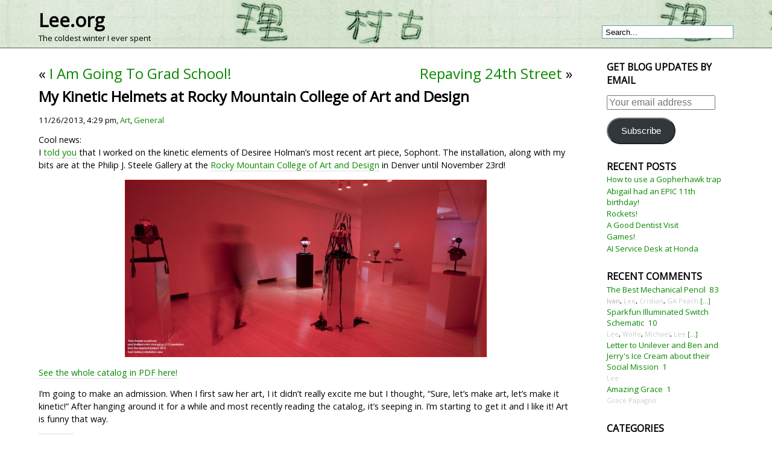

--- FILE ---
content_type: text/html; charset=UTF-8
request_url: https://www.lee.org/blog/2013/11/26/my-kinetic-helmets-at-rocky-mountain-college-of-art-and-design/
body_size: 11886
content:
<head>
<!DOCTYPE html PUBLIC "-//W3C//DTD XHTML 1.0 Transitional//EN" "http://www.w3.org/TR/xhtml1/DTD/xhtml1-transitional.dtd">
<html xmlns="https://www.w3.org/1999/xhtml" lang="en-US">

<meta http-equiv="Content-Type" content="text/html; charset=UTF-8" />

<title>Lee.org  &raquo; Blog Archive   &raquo; My Kinetic Helmets at Rocky Mountain College of Art and Design</title>

<link href='https://fonts.googleapis.com/css?family=Open+Sans|Vollkorn' rel='stylesheet' type='text/css'>
<link rel="stylesheet" href="https://www.lee.org/blog/wp-content/themes/fluid-blue.1.7.1/fluid-blue/style.css" type="text/css" media="screen" />
<link rel="stylesheet" href="https://www.lee.org/blog/wp-content/themes/fluid-blue.1.7.1/fluid-blue/print.css" type="text/css" media="print" />
<link rel="alternate" type="application/rss+xml" title="Lee.org RSS Feed" href="https://www.lee.org/blog/feed/" />
<link rel="pingback" href="https://www.lee.org/blog/xmlrpc.php" />
<meta name='robots' content='max-image-preview:large' />
<link rel='dns-prefetch' href='//secure.gravatar.com' />
<link rel='dns-prefetch' href='//stats.wp.com' />
<link rel='dns-prefetch' href='//jetpack.wordpress.com' />
<link rel='dns-prefetch' href='//s0.wp.com' />
<link rel='dns-prefetch' href='//public-api.wordpress.com' />
<link rel='dns-prefetch' href='//0.gravatar.com' />
<link rel='dns-prefetch' href='//1.gravatar.com' />
<link rel='dns-prefetch' href='//2.gravatar.com' />
<link rel='dns-prefetch' href='//widgets.wp.com' />
<link rel="alternate" type="application/rss+xml" title="Lee.org &raquo; My Kinetic Helmets at Rocky Mountain College of Art and Design Comments Feed" href="https://www.lee.org/blog/2013/11/26/my-kinetic-helmets-at-rocky-mountain-college-of-art-and-design/feed/" />
<link rel="alternate" title="oEmbed (JSON)" type="application/json+oembed" href="https://www.lee.org/blog/wp-json/oembed/1.0/embed?url=https%3A%2F%2Fwww.lee.org%2Fblog%2F2013%2F11%2F26%2Fmy-kinetic-helmets-at-rocky-mountain-college-of-art-and-design%2F" />
<link rel="alternate" title="oEmbed (XML)" type="text/xml+oembed" href="https://www.lee.org/blog/wp-json/oembed/1.0/embed?url=https%3A%2F%2Fwww.lee.org%2Fblog%2F2013%2F11%2F26%2Fmy-kinetic-helmets-at-rocky-mountain-college-of-art-and-design%2F&#038;format=xml" />
<style id='wp-img-auto-sizes-contain-inline-css' type='text/css'>
img:is([sizes=auto i],[sizes^="auto," i]){contain-intrinsic-size:3000px 1500px}
/*# sourceURL=wp-img-auto-sizes-contain-inline-css */
</style>
<link rel='stylesheet' id='jetpack_related-posts-css' href='https://www.lee.org/blog/wp-content/plugins/jetpack/modules/related-posts/related-posts.css?ver=20240116' type='text/css' media='all' />
<style id='wp-emoji-styles-inline-css' type='text/css'>

	img.wp-smiley, img.emoji {
		display: inline !important;
		border: none !important;
		box-shadow: none !important;
		height: 1em !important;
		width: 1em !important;
		margin: 0 0.07em !important;
		vertical-align: -0.1em !important;
		background: none !important;
		padding: 0 !important;
	}
/*# sourceURL=wp-emoji-styles-inline-css */
</style>
<style id='wp-block-library-inline-css' type='text/css'>
:root{--wp-block-synced-color:#7a00df;--wp-block-synced-color--rgb:122,0,223;--wp-bound-block-color:var(--wp-block-synced-color);--wp-editor-canvas-background:#ddd;--wp-admin-theme-color:#007cba;--wp-admin-theme-color--rgb:0,124,186;--wp-admin-theme-color-darker-10:#006ba1;--wp-admin-theme-color-darker-10--rgb:0,107,160.5;--wp-admin-theme-color-darker-20:#005a87;--wp-admin-theme-color-darker-20--rgb:0,90,135;--wp-admin-border-width-focus:2px}@media (min-resolution:192dpi){:root{--wp-admin-border-width-focus:1.5px}}.wp-element-button{cursor:pointer}:root .has-very-light-gray-background-color{background-color:#eee}:root .has-very-dark-gray-background-color{background-color:#313131}:root .has-very-light-gray-color{color:#eee}:root .has-very-dark-gray-color{color:#313131}:root .has-vivid-green-cyan-to-vivid-cyan-blue-gradient-background{background:linear-gradient(135deg,#00d084,#0693e3)}:root .has-purple-crush-gradient-background{background:linear-gradient(135deg,#34e2e4,#4721fb 50%,#ab1dfe)}:root .has-hazy-dawn-gradient-background{background:linear-gradient(135deg,#faaca8,#dad0ec)}:root .has-subdued-olive-gradient-background{background:linear-gradient(135deg,#fafae1,#67a671)}:root .has-atomic-cream-gradient-background{background:linear-gradient(135deg,#fdd79a,#004a59)}:root .has-nightshade-gradient-background{background:linear-gradient(135deg,#330968,#31cdcf)}:root .has-midnight-gradient-background{background:linear-gradient(135deg,#020381,#2874fc)}:root{--wp--preset--font-size--normal:16px;--wp--preset--font-size--huge:42px}.has-regular-font-size{font-size:1em}.has-larger-font-size{font-size:2.625em}.has-normal-font-size{font-size:var(--wp--preset--font-size--normal)}.has-huge-font-size{font-size:var(--wp--preset--font-size--huge)}.has-text-align-center{text-align:center}.has-text-align-left{text-align:left}.has-text-align-right{text-align:right}.has-fit-text{white-space:nowrap!important}#end-resizable-editor-section{display:none}.aligncenter{clear:both}.items-justified-left{justify-content:flex-start}.items-justified-center{justify-content:center}.items-justified-right{justify-content:flex-end}.items-justified-space-between{justify-content:space-between}.screen-reader-text{border:0;clip-path:inset(50%);height:1px;margin:-1px;overflow:hidden;padding:0;position:absolute;width:1px;word-wrap:normal!important}.screen-reader-text:focus{background-color:#ddd;clip-path:none;color:#444;display:block;font-size:1em;height:auto;left:5px;line-height:normal;padding:15px 23px 14px;text-decoration:none;top:5px;width:auto;z-index:100000}html :where(.has-border-color){border-style:solid}html :where([style*=border-top-color]){border-top-style:solid}html :where([style*=border-right-color]){border-right-style:solid}html :where([style*=border-bottom-color]){border-bottom-style:solid}html :where([style*=border-left-color]){border-left-style:solid}html :where([style*=border-width]){border-style:solid}html :where([style*=border-top-width]){border-top-style:solid}html :where([style*=border-right-width]){border-right-style:solid}html :where([style*=border-bottom-width]){border-bottom-style:solid}html :where([style*=border-left-width]){border-left-style:solid}html :where(img[class*=wp-image-]){height:auto;max-width:100%}:where(figure){margin:0 0 1em}html :where(.is-position-sticky){--wp-admin--admin-bar--position-offset:var(--wp-admin--admin-bar--height,0px)}@media screen and (max-width:600px){html :where(.is-position-sticky){--wp-admin--admin-bar--position-offset:0px}}

/*# sourceURL=wp-block-library-inline-css */
</style><style id='global-styles-inline-css' type='text/css'>
:root{--wp--preset--aspect-ratio--square: 1;--wp--preset--aspect-ratio--4-3: 4/3;--wp--preset--aspect-ratio--3-4: 3/4;--wp--preset--aspect-ratio--3-2: 3/2;--wp--preset--aspect-ratio--2-3: 2/3;--wp--preset--aspect-ratio--16-9: 16/9;--wp--preset--aspect-ratio--9-16: 9/16;--wp--preset--color--black: #000000;--wp--preset--color--cyan-bluish-gray: #abb8c3;--wp--preset--color--white: #ffffff;--wp--preset--color--pale-pink: #f78da7;--wp--preset--color--vivid-red: #cf2e2e;--wp--preset--color--luminous-vivid-orange: #ff6900;--wp--preset--color--luminous-vivid-amber: #fcb900;--wp--preset--color--light-green-cyan: #7bdcb5;--wp--preset--color--vivid-green-cyan: #00d084;--wp--preset--color--pale-cyan-blue: #8ed1fc;--wp--preset--color--vivid-cyan-blue: #0693e3;--wp--preset--color--vivid-purple: #9b51e0;--wp--preset--gradient--vivid-cyan-blue-to-vivid-purple: linear-gradient(135deg,rgb(6,147,227) 0%,rgb(155,81,224) 100%);--wp--preset--gradient--light-green-cyan-to-vivid-green-cyan: linear-gradient(135deg,rgb(122,220,180) 0%,rgb(0,208,130) 100%);--wp--preset--gradient--luminous-vivid-amber-to-luminous-vivid-orange: linear-gradient(135deg,rgb(252,185,0) 0%,rgb(255,105,0) 100%);--wp--preset--gradient--luminous-vivid-orange-to-vivid-red: linear-gradient(135deg,rgb(255,105,0) 0%,rgb(207,46,46) 100%);--wp--preset--gradient--very-light-gray-to-cyan-bluish-gray: linear-gradient(135deg,rgb(238,238,238) 0%,rgb(169,184,195) 100%);--wp--preset--gradient--cool-to-warm-spectrum: linear-gradient(135deg,rgb(74,234,220) 0%,rgb(151,120,209) 20%,rgb(207,42,186) 40%,rgb(238,44,130) 60%,rgb(251,105,98) 80%,rgb(254,248,76) 100%);--wp--preset--gradient--blush-light-purple: linear-gradient(135deg,rgb(255,206,236) 0%,rgb(152,150,240) 100%);--wp--preset--gradient--blush-bordeaux: linear-gradient(135deg,rgb(254,205,165) 0%,rgb(254,45,45) 50%,rgb(107,0,62) 100%);--wp--preset--gradient--luminous-dusk: linear-gradient(135deg,rgb(255,203,112) 0%,rgb(199,81,192) 50%,rgb(65,88,208) 100%);--wp--preset--gradient--pale-ocean: linear-gradient(135deg,rgb(255,245,203) 0%,rgb(182,227,212) 50%,rgb(51,167,181) 100%);--wp--preset--gradient--electric-grass: linear-gradient(135deg,rgb(202,248,128) 0%,rgb(113,206,126) 100%);--wp--preset--gradient--midnight: linear-gradient(135deg,rgb(2,3,129) 0%,rgb(40,116,252) 100%);--wp--preset--font-size--small: 13px;--wp--preset--font-size--medium: 20px;--wp--preset--font-size--large: 36px;--wp--preset--font-size--x-large: 42px;--wp--preset--spacing--20: 0.44rem;--wp--preset--spacing--30: 0.67rem;--wp--preset--spacing--40: 1rem;--wp--preset--spacing--50: 1.5rem;--wp--preset--spacing--60: 2.25rem;--wp--preset--spacing--70: 3.38rem;--wp--preset--spacing--80: 5.06rem;--wp--preset--shadow--natural: 6px 6px 9px rgba(0, 0, 0, 0.2);--wp--preset--shadow--deep: 12px 12px 50px rgba(0, 0, 0, 0.4);--wp--preset--shadow--sharp: 6px 6px 0px rgba(0, 0, 0, 0.2);--wp--preset--shadow--outlined: 6px 6px 0px -3px rgb(255, 255, 255), 6px 6px rgb(0, 0, 0);--wp--preset--shadow--crisp: 6px 6px 0px rgb(0, 0, 0);}:where(.is-layout-flex){gap: 0.5em;}:where(.is-layout-grid){gap: 0.5em;}body .is-layout-flex{display: flex;}.is-layout-flex{flex-wrap: wrap;align-items: center;}.is-layout-flex > :is(*, div){margin: 0;}body .is-layout-grid{display: grid;}.is-layout-grid > :is(*, div){margin: 0;}:where(.wp-block-columns.is-layout-flex){gap: 2em;}:where(.wp-block-columns.is-layout-grid){gap: 2em;}:where(.wp-block-post-template.is-layout-flex){gap: 1.25em;}:where(.wp-block-post-template.is-layout-grid){gap: 1.25em;}.has-black-color{color: var(--wp--preset--color--black) !important;}.has-cyan-bluish-gray-color{color: var(--wp--preset--color--cyan-bluish-gray) !important;}.has-white-color{color: var(--wp--preset--color--white) !important;}.has-pale-pink-color{color: var(--wp--preset--color--pale-pink) !important;}.has-vivid-red-color{color: var(--wp--preset--color--vivid-red) !important;}.has-luminous-vivid-orange-color{color: var(--wp--preset--color--luminous-vivid-orange) !important;}.has-luminous-vivid-amber-color{color: var(--wp--preset--color--luminous-vivid-amber) !important;}.has-light-green-cyan-color{color: var(--wp--preset--color--light-green-cyan) !important;}.has-vivid-green-cyan-color{color: var(--wp--preset--color--vivid-green-cyan) !important;}.has-pale-cyan-blue-color{color: var(--wp--preset--color--pale-cyan-blue) !important;}.has-vivid-cyan-blue-color{color: var(--wp--preset--color--vivid-cyan-blue) !important;}.has-vivid-purple-color{color: var(--wp--preset--color--vivid-purple) !important;}.has-black-background-color{background-color: var(--wp--preset--color--black) !important;}.has-cyan-bluish-gray-background-color{background-color: var(--wp--preset--color--cyan-bluish-gray) !important;}.has-white-background-color{background-color: var(--wp--preset--color--white) !important;}.has-pale-pink-background-color{background-color: var(--wp--preset--color--pale-pink) !important;}.has-vivid-red-background-color{background-color: var(--wp--preset--color--vivid-red) !important;}.has-luminous-vivid-orange-background-color{background-color: var(--wp--preset--color--luminous-vivid-orange) !important;}.has-luminous-vivid-amber-background-color{background-color: var(--wp--preset--color--luminous-vivid-amber) !important;}.has-light-green-cyan-background-color{background-color: var(--wp--preset--color--light-green-cyan) !important;}.has-vivid-green-cyan-background-color{background-color: var(--wp--preset--color--vivid-green-cyan) !important;}.has-pale-cyan-blue-background-color{background-color: var(--wp--preset--color--pale-cyan-blue) !important;}.has-vivid-cyan-blue-background-color{background-color: var(--wp--preset--color--vivid-cyan-blue) !important;}.has-vivid-purple-background-color{background-color: var(--wp--preset--color--vivid-purple) !important;}.has-black-border-color{border-color: var(--wp--preset--color--black) !important;}.has-cyan-bluish-gray-border-color{border-color: var(--wp--preset--color--cyan-bluish-gray) !important;}.has-white-border-color{border-color: var(--wp--preset--color--white) !important;}.has-pale-pink-border-color{border-color: var(--wp--preset--color--pale-pink) !important;}.has-vivid-red-border-color{border-color: var(--wp--preset--color--vivid-red) !important;}.has-luminous-vivid-orange-border-color{border-color: var(--wp--preset--color--luminous-vivid-orange) !important;}.has-luminous-vivid-amber-border-color{border-color: var(--wp--preset--color--luminous-vivid-amber) !important;}.has-light-green-cyan-border-color{border-color: var(--wp--preset--color--light-green-cyan) !important;}.has-vivid-green-cyan-border-color{border-color: var(--wp--preset--color--vivid-green-cyan) !important;}.has-pale-cyan-blue-border-color{border-color: var(--wp--preset--color--pale-cyan-blue) !important;}.has-vivid-cyan-blue-border-color{border-color: var(--wp--preset--color--vivid-cyan-blue) !important;}.has-vivid-purple-border-color{border-color: var(--wp--preset--color--vivid-purple) !important;}.has-vivid-cyan-blue-to-vivid-purple-gradient-background{background: var(--wp--preset--gradient--vivid-cyan-blue-to-vivid-purple) !important;}.has-light-green-cyan-to-vivid-green-cyan-gradient-background{background: var(--wp--preset--gradient--light-green-cyan-to-vivid-green-cyan) !important;}.has-luminous-vivid-amber-to-luminous-vivid-orange-gradient-background{background: var(--wp--preset--gradient--luminous-vivid-amber-to-luminous-vivid-orange) !important;}.has-luminous-vivid-orange-to-vivid-red-gradient-background{background: var(--wp--preset--gradient--luminous-vivid-orange-to-vivid-red) !important;}.has-very-light-gray-to-cyan-bluish-gray-gradient-background{background: var(--wp--preset--gradient--very-light-gray-to-cyan-bluish-gray) !important;}.has-cool-to-warm-spectrum-gradient-background{background: var(--wp--preset--gradient--cool-to-warm-spectrum) !important;}.has-blush-light-purple-gradient-background{background: var(--wp--preset--gradient--blush-light-purple) !important;}.has-blush-bordeaux-gradient-background{background: var(--wp--preset--gradient--blush-bordeaux) !important;}.has-luminous-dusk-gradient-background{background: var(--wp--preset--gradient--luminous-dusk) !important;}.has-pale-ocean-gradient-background{background: var(--wp--preset--gradient--pale-ocean) !important;}.has-electric-grass-gradient-background{background: var(--wp--preset--gradient--electric-grass) !important;}.has-midnight-gradient-background{background: var(--wp--preset--gradient--midnight) !important;}.has-small-font-size{font-size: var(--wp--preset--font-size--small) !important;}.has-medium-font-size{font-size: var(--wp--preset--font-size--medium) !important;}.has-large-font-size{font-size: var(--wp--preset--font-size--large) !important;}.has-x-large-font-size{font-size: var(--wp--preset--font-size--x-large) !important;}
/*# sourceURL=global-styles-inline-css */
</style>

<style id='classic-theme-styles-inline-css' type='text/css'>
/*! This file is auto-generated */
.wp-block-button__link{color:#fff;background-color:#32373c;border-radius:9999px;box-shadow:none;text-decoration:none;padding:calc(.667em + 2px) calc(1.333em + 2px);font-size:1.125em}.wp-block-file__button{background:#32373c;color:#fff;text-decoration:none}
/*# sourceURL=/wp-includes/css/classic-themes.min.css */
</style>
<link rel='stylesheet' id='jetpack_likes-css' href='https://www.lee.org/blog/wp-content/plugins/jetpack/modules/likes/style.css?ver=15.3.1' type='text/css' media='all' />
<link rel='stylesheet' id='jetpack-subscriptions-css' href='https://www.lee.org/blog/wp-content/plugins/jetpack/_inc/build/subscriptions/subscriptions.min.css?ver=15.3.1' type='text/css' media='all' />
<link rel='stylesheet' id='sharedaddy-css' href='https://www.lee.org/blog/wp-content/plugins/jetpack/modules/sharedaddy/sharing.css?ver=15.3.1' type='text/css' media='all' />
<link rel='stylesheet' id='social-logos-css' href='https://www.lee.org/blog/wp-content/plugins/jetpack/_inc/social-logos/social-logos.min.css?ver=15.3.1' type='text/css' media='all' />
<script type="text/javascript" id="jetpack_related-posts-js-extra">
/* <![CDATA[ */
var related_posts_js_options = {"post_heading":"h4"};
//# sourceURL=jetpack_related-posts-js-extra
/* ]]> */
</script>
<script type="text/javascript" src="https://www.lee.org/blog/wp-content/plugins/jetpack/_inc/build/related-posts/related-posts.min.js?ver=20240116" id="jetpack_related-posts-js"></script>
<link rel="https://api.w.org/" href="https://www.lee.org/blog/wp-json/" /><link rel="alternate" title="JSON" type="application/json" href="https://www.lee.org/blog/wp-json/wp/v2/posts/6568" /><link rel="EditURI" type="application/rsd+xml" title="RSD" href="https://www.lee.org/blog/xmlrpc.php?rsd" />
<meta name="generator" content="WordPress 6.9" />
<link rel="canonical" href="https://www.lee.org/blog/2013/11/26/my-kinetic-helmets-at-rocky-mountain-college-of-art-and-design/" />
<link rel='shortlink' href='https://www.lee.org/blog/?p=6568' />
<script type="text/javascript" src="https://www.lee.org/blog/wp-content/plugins/flv-embed/swfobject.js"></script>

<script type='text/javascript'>var zoomImagesBase = '/blog/wp-content/plugins/wp-fancyzoom/';</script>
<script src='/blog/wp-content/plugins/wp-fancyzoom/js-global/FancyZoom.js' type='text/javascript'></script>
<script src='/blog/wp-content/plugins/wp-fancyzoom/js-global/FancyZoomHTML.js' type='text/javascript'></script>
<script src='/blog/wp-content/plugins/wp-fancyzoom/adddomloadevent.js' type='text/javascript'></script>
<script type='text/javascript'>addDOMLoadEvent(setupZoom);</script>
	<style>img#wpstats{display:none}</style>
		<meta name="description" content="Cool news: I told you that I worked on the kinetic elements of Desiree Holman&#039;s most recent art piece, Sophont. The installation, along with my bits are at the Philip J. Steele Gallery at the Rocky Mountain College of Art and Design in Denver until November 23rd! See the whole catalog in PDF here! I&#039;m&hellip;" />

<!-- Jetpack Open Graph Tags -->
<meta property="og:type" content="article" />
<meta property="og:title" content="My Kinetic Helmets at Rocky Mountain College of Art and Design" />
<meta property="og:url" content="https://www.lee.org/blog/2013/11/26/my-kinetic-helmets-at-rocky-mountain-college-of-art-and-design/" />
<meta property="og:description" content="Cool news: I told you that I worked on the kinetic elements of Desiree Holman&#8217;s most recent art piece, Sophont. The installation, along with my bits are at the Philip J. Steele Gallery at the…" />
<meta property="article:published_time" content="2013-11-27T00:29:40+00:00" />
<meta property="article:modified_time" content="2013-11-27T02:08:32+00:00" />
<meta property="og:site_name" content="Lee.org" />
<meta property="og:image" content="https://www.lee.org/blog/wp-content/uploads/2013/11/Time-Traveller-Helmets.jpg" />
<meta property="og:image:width" content="1299" />
<meta property="og:image:height" content="637" />
<meta property="og:image:alt" content="" />
<meta property="og:locale" content="en_US" />
<meta name="twitter:text:title" content="My Kinetic Helmets at Rocky Mountain College of Art and Design" />
<meta name="twitter:image" content="https://www.lee.org/blog/wp-content/uploads/2013/11/Time-Traveller-Helmets.jpg?w=640" />
<meta name="twitter:card" content="summary_large_image" />

<!-- End Jetpack Open Graph Tags -->
</head>


<!-- She may not look like much but she's got it where it counts, kid. I've made a lot of special modifications myself. -->


<body>
<div id="page">
<div id="header">
	<div id="headertitle">
		<h1><a href="https://www.lee.org/blog" title="Lee.org: The coldest winter I ever spent">Lee.org</a></h1>
		<p>The coldest winter I ever spent</p>
	</div> 
	<!-- Search box (If you prefer having search form as a sidebar widget, remove this block) -->
	<div class="search">
		<form method="get" id="searchform" action="https://www.lee.org/blog/">
<input type="text" size="20" name="s" id="s" value="Search..."  onblur="if(this.value=='') this.value='Search...';" onfocus="if(this.value=='Search...') this.value='';"/>
</form>
	</div> 
	<!-- Search ends here-->
		
</div>



<div id="wrapper">
	<div id="content">

			
		<div class="navigation">
			<div class="alignleft">&laquo; <a href="https://www.lee.org/blog/2013/11/19/i-am-going-to-grad-school/" rel="prev">I Am Going To Grad School!</a></div>
			<div class="alignright"><a href="https://www.lee.org/blog/2013/11/28/repaving-24th-street/" rel="next">Repaving 24th Street</a> &raquo;</div>
		</div>

		<div class="post" id="post-6568">
			<h2 class="posttitle"><a href="https://www.lee.org/blog/2013/11/26/my-kinetic-helmets-at-rocky-mountain-college-of-art-and-design/" rel="bookmark" title="Permanent Link to My Kinetic Helmets at Rocky Mountain College of Art and Design">My Kinetic Helmets at Rocky Mountain College of Art and Design</a></h2>
		<div class="postmetadata">
11/26/2013, 4:29 pm, <a href="https://www.lee.org/blog/category/art/" rel="category tag">Art</a>, <a href="https://www.lee.org/blog/category/general/" rel="category tag">General</a> <!-- by Lee --></div>

			<div class="postentry">

		<p>Cool news:<br />
I <a href="http://www.lee.org/blog/?s=holman">told you</a> that I worked on the kinetic elements of Desiree Holman&#8217;s most recent art piece, Sophont. The installation, along with my bits are at the Philip J. Steele Gallery at the <a href="http://www.rmcad.edu/">Rocky Mountain College of Art and Design</a> in Denver until November 23rd!</p>
<p><a href="http://www.lee.org/blog/wp-content/uploads/2013/11/Time-Traveller-Helmets.jpg"><img fetchpriority="high" decoding="async" class="aligncenter size-large wp-image-6569" alt="" src="http://www.lee.org/blog/wp-content/uploads/2013/11/Time-Traveller-Helmets-600x294.jpg" width="600" height="294" srcset="https://www.lee.org/blog/wp-content/uploads/2013/11/Time-Traveller-Helmets-600x294.jpg 600w, https://www.lee.org/blog/wp-content/uploads/2013/11/Time-Traveller-Helmets-200x98.jpg 200w, https://www.lee.org/blog/wp-content/uploads/2013/11/Time-Traveller-Helmets-300x147.jpg 300w, https://www.lee.org/blog/wp-content/uploads/2013/11/Time-Traveller-Helmets-50x24.jpg 50w, https://www.lee.org/blog/wp-content/uploads/2013/11/Time-Traveller-Helmets.jpg 1299w" sizes="(max-width: 600px) 100vw, 600px" /></a></p>
<p><a href="http://www.lee.org/blog/wp-content/uploads/2013/11/Desiree-Holman-RMCAD-Sophont.pdf">See the whole catalog in PDF here!</a></p>
<p>I&#8217;m going to make an admission. When I first saw her art, I it didn&#8217;t really excite me but I thought, &#8220;Sure, let&#8217;s make art, let&#8217;s make it kinetic!&#8221; After hanging around it for a while and most recently reading the catalog, it&#8217;s seeping in. I&#8217;m starting to get it and I like it! Art is funny that way.</p>
<div class="sharedaddy sd-sharing-enabled"><div class="robots-nocontent sd-block sd-social sd-social-icon sd-sharing"><h3 class="sd-title">Share this:</h3><div class="sd-content"><ul><li class="share-facebook"><a rel="nofollow noopener noreferrer"
				data-shared="sharing-facebook-6568"
				class="share-facebook sd-button share-icon no-text"
				href="https://www.lee.org/blog/2013/11/26/my-kinetic-helmets-at-rocky-mountain-college-of-art-and-design/?share=facebook"
				target="_blank"
				aria-labelledby="sharing-facebook-6568"
				>
				<span id="sharing-facebook-6568" hidden>Click to share on Facebook (Opens in new window)</span>
				<span>Facebook</span>
			</a></li><li class="share-x"><a rel="nofollow noopener noreferrer"
				data-shared="sharing-x-6568"
				class="share-x sd-button share-icon no-text"
				href="https://www.lee.org/blog/2013/11/26/my-kinetic-helmets-at-rocky-mountain-college-of-art-and-design/?share=x"
				target="_blank"
				aria-labelledby="sharing-x-6568"
				>
				<span id="sharing-x-6568" hidden>Click to share on X (Opens in new window)</span>
				<span>X</span>
			</a></li><li class="share-end"></li></ul></div></div></div><div class='sharedaddy sd-block sd-like jetpack-likes-widget-wrapper jetpack-likes-widget-unloaded' id='like-post-wrapper-1214583-6568-6971ad93ee0a2' data-src='https://widgets.wp.com/likes/?ver=15.3.1#blog_id=1214583&amp;post_id=6568&amp;origin=www.lee.org&amp;obj_id=1214583-6568-6971ad93ee0a2' data-name='like-post-frame-1214583-6568-6971ad93ee0a2' data-title='Like or Reblog'><h3 class="sd-title">Like this:</h3><div class='likes-widget-placeholder post-likes-widget-placeholder' style='height: 55px;'><span class='button'><span>Like</span></span> <span class="loading">Loading...</span></div><span class='sd-text-color'></span><a class='sd-link-color'></a></div>
<div id='jp-relatedposts' class='jp-relatedposts' >
	<h3 class="jp-relatedposts-headline"><em>Related</em></h3>
</div>
							</div>
	
			<div class="postmetadata">
				<div class="postmetadata">
					

<hr>
				 </div>
			</div>
		</div>

	
<!-- You can start editing here. -->


			<!-- If comments are open, but there are no comments. -->

	 



<div id="respond">

<h3>Leave a Comment</h3>

<div class="cancel-comment-reply">
	<small><a rel="nofollow" id="cancel-comment-reply-link" href="/blog/2013/11/26/my-kinetic-helmets-at-rocky-mountain-college-of-art-and-design/#respond" style="display:none;">Click here to cancel reply.</a></small>
</div>



<script src="/blog/js_quicktags-mini.js" type="text/javascript"></script> <!-- Quick Tag -->
<form action="https://www.lee.org/blog/wp-comments-post.php" method="post" id="commentform">


<p><input type="text" name="author" id="author" value="" size="22" tabindex="1" aria-required='true' />
<label for="author"><small>Name (required)</small></label></p>

<p><input type="text" name="email" id="email" value="" size="22" tabindex="2" aria-required='true' />
<label for="email"><small>Mail (will not be published) (required)</small></label></p>

Do not write "http://" or "https://" in your comment, it will be blocked. It may take a few days for me to manually approve your first comment.
<p>


<input type="hidden" name="url" id="url" value="" size="22" tabindex="3" />

<!-- 
<input type="text" name="url" id="url" value="" size="22" tabindex="3" />
<label for="url"><small>Website (optional)</small></label></p>
-->



<!--<p><small><strong>XHTML:</strong> You can use these tags: <code>&lt;a href=&quot;&quot; title=&quot;&quot;&gt; &lt;abbr title=&quot;&quot;&gt; &lt;acronym title=&quot;&quot;&gt; &lt;b&gt; &lt;blockquote cite=&quot;&quot;&gt; &lt;cite&gt; &lt;code&gt; &lt;del datetime=&quot;&quot;&gt; &lt;em&gt; &lt;i&gt; &lt;q cite=&quot;&quot;&gt; &lt;s&gt; &lt;strike&gt; &lt;strong&gt; &lt;img src=&quot;&quot; alt=&quot;&quot;&gt; </code></small></p>-->

<script type="text/javascript">edToolbar();</script> <!-- Quick Tag -->
<p><textarea name="comment" id="comment" cols="100%" rows="10" tabindex="4"></textarea></p>
<script type="text/javascript">var edCanvas = document.getElementById('comment');</script> <!-- Quick Tag -->

<p><input name="submit" type="submit" id="submit" tabindex="5" value="Submit Comment" />

<p>

<input type='hidden' name='comment_post_ID' value='6568' id='comment_post_ID' />
<input type='hidden' name='comment_parent' id='comment_parent' value='0' />
</p>
<p style="display:none;"><input type="text" name="nxts" value="1769057683" /><input type="text" name="nxts_signed" value="464940275e0034adcf0fee738c6a474eceb353d3" /><input type="text" name="d4e95d92" value="" /><input type="text" name="6154fef2e69ca0" value="3ea4500b7849edf" /></p>
</form>


</div>
</div>
	
	</div>
	<div id="sidebar">
		<ul>
			
			<li id="blog_subscription-4" class="widget widget_blog_subscription jetpack_subscription_widget"><h2 class="widgettitle">Get blog updates by email</h2>

			<div class="wp-block-jetpack-subscriptions__container">
			<form action="#" method="post" accept-charset="utf-8" id="subscribe-blog-blog_subscription-4"
				data-blog="1214583"
				data-post_access_level="everybody" >
									<p id="subscribe-email">
						<label id="jetpack-subscribe-label"
							class="screen-reader-text"
							for="subscribe-field-blog_subscription-4">
							Your email address						</label>
						<input type="email" name="email" autocomplete="email" required="required"
																					value=""
							id="subscribe-field-blog_subscription-4"
							placeholder="Your email address"
						/>
					</p>

					<p id="subscribe-submit"
											>
						<input type="hidden" name="action" value="subscribe"/>
						<input type="hidden" name="source" value="https://www.lee.org/blog/2013/11/26/my-kinetic-helmets-at-rocky-mountain-college-of-art-and-design/"/>
						<input type="hidden" name="sub-type" value="widget"/>
						<input type="hidden" name="redirect_fragment" value="subscribe-blog-blog_subscription-4"/>
						<input type="hidden" id="_wpnonce" name="_wpnonce" value="9a12f2c64e" /><input type="hidden" name="_wp_http_referer" value="/blog/2013/11/26/my-kinetic-helmets-at-rocky-mountain-college-of-art-and-design/" />						<button type="submit"
															class="wp-block-button__link"
																					name="jetpack_subscriptions_widget"
						>
							Subscribe						</button>
					</p>
							</form>
						</div>
			
</li>

		<li id="recent-posts-2" class="widget widget_recent_entries">
		<h2 class="widgettitle">Recent Posts</h2>

		<ul>
											<li>
					<a href="https://www.lee.org/blog/2026/01/19/how-to-use-a-gopherhawk-trap/">How to use a Gopherhawk trap</a>
									</li>
											<li>
					<a href="https://www.lee.org/blog/2026/01/19/abigail-had-an-epic-11th-birthday/">Abigail had an EPIC 11th birthday!</a>
									</li>
											<li>
					<a href="https://www.lee.org/blog/2026/01/07/rockets/">Rockets!</a>
									</li>
											<li>
					<a href="https://www.lee.org/blog/2026/01/05/a-good-dentist-visit/">A Good Dentist Visit</a>
									</li>
											<li>
					<a href="https://www.lee.org/blog/2026/01/02/games/">Games!</a>
									</li>
											<li>
					<a href="https://www.lee.org/blog/2025/12/07/ai-service-desk-at-honda/">AI Service Desk at Honda</a>
									</li>
					</ul>

		</li>
<li id="brians-latest-comments" class="widget widget_blc_latest_comments"><h2 class="widgettitle">Recent Comments</h2>
<ul class='blclastcommentedposts'><li class='alternate'><a href="https://www.lee.org/blog/2012/05/25/the-best-mechanical-pencil/" class="activityentry">The Best Mechanical Pencil</a>&nbsp;&nbsp;<a href="https://www.lee.org/blog/2012/05/25/the-best-mechanical-pencil/#comments" title="Go to the comments of this entry">83</a><br />
<small><a style="color: #adadad;" href="https://www.lee.org/blog/2012/05/25/the-best-mechanical-pencil/#comment-306964">Ivan</a>, <a style="color: #cccccc;" href="https://www.lee.org/blog/2012/05/25/the-best-mechanical-pencil/#comment-306409">Lee</a>, <a style="color: #cccccc;" href="https://www.lee.org/blog/2012/05/25/the-best-mechanical-pencil/#comment-304903">Cristian</a>, <a style="color: #cccccc;" href="https://www.lee.org/blog/2012/05/25/the-best-mechanical-pencil/#comment-304825">GA Peach</a> <a href="https://www.lee.org/blog/2012/05/25/the-best-mechanical-pencil/#comments" title="Go to the comments of this entry">[...]</a></small></li>
<li class='alternate'><a href="https://www.lee.org/blog/2014/08/06/sparkfun-illuminated-switch-schematic/" class="activityentry">Sparkfun Illuminated Switch Schematic</a>&nbsp;&nbsp;<a href="https://www.lee.org/blog/2014/08/06/sparkfun-illuminated-switch-schematic/#comments" title="Go to the comments of this entry">10</a><br />
<small><a style="color: #cccccc;" href="https://www.lee.org/blog/2014/08/06/sparkfun-illuminated-switch-schematic/#comment-306630">Lee</a>, <a style="color: #cccccc;" href="https://www.lee.org/blog/2014/08/06/sparkfun-illuminated-switch-schematic/#comment-306624">Wolfe</a>, <a style="color: #cccccc;" href="https://www.lee.org/blog/2014/08/06/sparkfun-illuminated-switch-schematic/#comment-303409">Michael</a>, <a style="color: #cccccc;" href="https://www.lee.org/blog/2014/08/06/sparkfun-illuminated-switch-schematic/#comment-303408">Lee</a> <a href="https://www.lee.org/blog/2014/08/06/sparkfun-illuminated-switch-schematic/#comments" title="Go to the comments of this entry">[...]</a></small></li>
<li class='alternate'><a href="https://www.lee.org/blog/2025/03/19/letter-to-unilever-and-ben-and-jerrys-ice-cream-about-their-social-mission/" class="activityentry">Letter to Unilever and Ben and Jerry's Ice Cream about their Social Mission</a>&nbsp;&nbsp;<a href="https://www.lee.org/blog/2025/03/19/letter-to-unilever-and-ben-and-jerrys-ice-cream-about-their-social-mission/#comments" title="Go to the comments of this entry">1</a><br />
<small><a style="color: #cccccc;" href="https://www.lee.org/blog/2025/03/19/letter-to-unilever-and-ben-and-jerrys-ice-cream-about-their-social-mission/#comment-306548">Lee</a></small></li>
<li class='alternate'><a href="https://www.lee.org/blog/2025/08/08/amazing-grace/" class="activityentry">Amazing Grace</a>&nbsp;&nbsp;<a href="https://www.lee.org/blog/2025/08/08/amazing-grace/#comments" title="Go to the comments of this entry">1</a><br />
<small><a style="color: #cccccc;" href="https://www.lee.org/blog/2025/08/08/amazing-grace/#comment-306438">Grace Papagno</a></small></li>
</ul></li>
<li id="categories-392546592" class="widget widget_categories"><h2 class="widgettitle">Categories</h2>

			<ul>
					<li class="cat-item cat-item-42"><a href="https://www.lee.org/blog/category/3d-printing/">3D Printing</a> (8)
</li>
	<li class="cat-item cat-item-19"><a href="https://www.lee.org/blog/category/art/">Art</a> (184)
</li>
	<li class="cat-item cat-item-26"><a href="https://www.lee.org/blog/category/bread/">Bread</a> (35)
</li>
	<li class="cat-item cat-item-22"><a href="https://www.lee.org/blog/category/click-here-articles/">Click Here Articles</a> (9)
</li>
	<li class="cat-item cat-item-13"><a href="https://www.lee.org/blog/category/distractions/">Distractions</a> (112)
</li>
	<li class="cat-item cat-item-23"><a href="https://www.lee.org/blog/category/do-not-call/">Do Not Call</a> (10)
</li>
	<li class="cat-item cat-item-43"><a href="https://www.lee.org/blog/category/flicker/">Flicker</a> (9)
</li>
	<li class="cat-item cat-item-2"><a href="https://www.lee.org/blog/category/geekery/">Geekery</a> (206)
</li>
	<li class="cat-item cat-item-1"><a href="https://www.lee.org/blog/category/general/">General</a> (2,352)
</li>
	<li class="cat-item cat-item-36"><a href="https://www.lee.org/blog/category/nail-fungus/">Nail Fungus</a> (16)
</li>
	<li class="cat-item cat-item-10"><a href="https://www.lee.org/blog/category/notable/">Notable</a> (134)
</li>
	<li class="cat-item cat-item-38"><a href="https://www.lee.org/blog/category/occupational-therapy/">Occupational Therapy</a> (94)
<ul class='children'>
	<li class="cat-item cat-item-27"><a href="https://www.lee.org/blog/category/occupational-therapy/school/">Becoming an Occupational Therapist</a> (81)
</li>
</ul>
</li>
	<li class="cat-item cat-item-8"><a href="https://www.lee.org/blog/category/other-sources/">Other Sources</a> (103)
</li>
	<li class="cat-item cat-item-21"><a href="https://www.lee.org/blog/category/playing-reading-watching-listening/">Playing, Reading, Watching, Listening</a> (95)
</li>
	<li class="cat-item cat-item-25"><a href="https://www.lee.org/blog/category/poor-design-workshop/">Poor Design Workshop</a> (11)
</li>
	<li class="cat-item cat-item-14"><a href="https://www.lee.org/blog/category/product-recommendations/">Product Reviews</a> (246)
</li>
	<li class="cat-item cat-item-12"><a href="https://www.lee.org/blog/category/rants/">Rants</a> (44)
</li>
	<li class="cat-item cat-item-4"><a href="https://www.lee.org/blog/category/rc/">RC</a> (73)
</li>
	<li class="cat-item cat-item-24"><a href="https://www.lee.org/blog/category/twitter/">Twitter</a> (23)
</li>
	<li class="cat-item cat-item-37"><a href="https://www.lee.org/blog/category/unabashed-foodie/">Unabashed Foodie</a> (5)
</li>
	<li class="cat-item cat-item-41"><a href="https://www.lee.org/blog/category/wisdom/">Wisdom</a> (2)
</li>
	<li class="cat-item cat-item-6"><a href="https://www.lee.org/blog/category/wordpress/">Wordpress</a> (136)
</li>
			</ul>

			</li>
<li id="pages-2" class="widget widget_pages"><h2 class="widgettitle">Pages</h2>

			<ul>
				<li class="page_item page-item-2987"><a href="https://www.lee.org/blog/about-me/">About Me</a></li>
<li class="page_item page-item-1838"><a href="https://www.lee.org/blog/archives/">Archives</a></li>
<li class="page_item page-item-330"><a href="https://www.lee.org/blog/burning-man/">Burning Man</a></li>
<li class="page_item page-item-3726"><a href="https://www.lee.org/blog/copyright/">Copyright</a></li>
<li class="page_item page-item-8792"><a href="https://www.lee.org/blog/larping/">LARPing</a></li>
<li class="page_item page-item-2792"><a href="https://www.lee.org/blog/reading/">Reading</a></li>
<li class="page_item page-item-2362"><a href="https://www.lee.org/blog/idas-kitchen-wiki/">Recipe Wiki</a></li>
			</ul>

			</li>
<li id="text-448150363" class="widget widget_text"><h2 class="widgettitle">Copyright</h2>
			<div class="textwidget"><span xmlns:dc="http://purl.org/dc/elements/1.1/" property="dc:title">Lee.org</span> by <a xmlns:cc="http://creativecommons.org/ns#" href="http://lee.org" property="cc:attributionName" rel="cc:attributionURL">Lee Sonko</a> is licensed under a <a rel="license" href="http://lee.org/blog/copyright/">Creative Commons Attribution-Noncommercial 3.0 United States License</a>. In brief, you can copy and share what I've written as long as you tell people you found it here but you can't make money from it without my permission.</div>
		</li>
<li id="text-411182251" class="widget widget_text"><h2 class="widgettitle">Meta</h2>
			<div class="textwidget"><ul>
<li><a href="http://lee.org/blog/wp-login.php">Login</a></li>
<li><a href="http://lee.org/blog/feed/">RSS Posts</a></li>
<li><a href="http://lee.org/blog/comments/feed/">RSS Comments</a></li>
</ul>

</div>
		</li>
<li id="nav_menu-3" class="widget widget_nav_menu"><h2 class="widgettitle">Navigation</h2>
<div class="menu-my-menu-container"><ul id="menu-my-menu" class="menu"><li id="menu-item-8836" class="menu-item menu-item-type-post_type menu-item-object-page menu-item-8836"><a href="https://www.lee.org/blog/copyright/">Copyright</a></li>
<li id="menu-item-8835" class="menu-item menu-item-type-post_type menu-item-object-page menu-item-8835"><a href="https://www.lee.org/blog/about-me/">About Me</a></li>
<li id="menu-item-8837" class="menu-item menu-item-type-post_type menu-item-object-page menu-item-8837"><a href="https://www.lee.org/blog/reading/">Reading</a></li>
<li id="menu-item-8838" class="menu-item menu-item-type-post_type menu-item-object-page menu-item-8838"><a href="https://www.lee.org/blog/idas-kitchen-wiki/">Recipe Wiki</a></li>
<li id="menu-item-8839" class="menu-item menu-item-type-post_type menu-item-object-page menu-item-8839"><a href="https://www.lee.org/blog/archives/">Archives</a></li>
<li id="menu-item-8840" class="menu-item menu-item-type-post_type menu-item-object-page menu-item-8840"><a href="https://www.lee.org/blog/burning-man/">Burning Man</a></li>
</ul></div></li>
		</ul>
	</div>

</div><!-- wrapper -->
<div id="footer">

	<!-- 70 queries. 0.525 seconds. -->
	<script type="speculationrules">
{"prefetch":[{"source":"document","where":{"and":[{"href_matches":"/blog/*"},{"not":{"href_matches":["/blog/wp-*.php","/blog/wp-admin/*","/blog/wp-content/uploads/*","/blog/wp-content/*","/blog/wp-content/plugins/*","/blog/wp-content/themes/fluid-blue.1.7.1/fluid-blue/*","/blog/*\\?(.+)"]}},{"not":{"selector_matches":"a[rel~=\"nofollow\"]"}},{"not":{"selector_matches":".no-prefetch, .no-prefetch a"}}]},"eagerness":"conservative"}]}
</script>

	<script type="text/javascript">
		window.WPCOM_sharing_counts = {"https:\/\/www.lee.org\/blog\/2013\/11\/26\/my-kinetic-helmets-at-rocky-mountain-college-of-art-and-design\/":6568};
	</script>
				<script type="text/javascript" src="https://www.lee.org/blog/wp-includes/js/comment-reply.min.js?ver=6.9" id="comment-reply-js" async="async" data-wp-strategy="async" fetchpriority="low"></script>
<script type="text/javascript" id="jetpack-stats-js-before">
/* <![CDATA[ */
_stq = window._stq || [];
_stq.push([ "view", JSON.parse("{\"v\":\"ext\",\"blog\":\"1214583\",\"post\":\"6568\",\"tz\":\"-8\",\"srv\":\"www.lee.org\",\"j\":\"1:15.3.1\"}") ]);
_stq.push([ "clickTrackerInit", "1214583", "6568" ]);
//# sourceURL=jetpack-stats-js-before
/* ]]> */
</script>
<script type="text/javascript" src="https://stats.wp.com/e-202604.js" id="jetpack-stats-js" defer="defer" data-wp-strategy="defer"></script>
<script type="text/javascript" src="https://www.lee.org/blog/wp-content/plugins/jetpack/_inc/build/likes/queuehandler.min.js?ver=15.3.1" id="jetpack_likes_queuehandler-js"></script>
<script type="text/javascript" id="sharing-js-js-extra">
/* <![CDATA[ */
var sharing_js_options = {"lang":"en","counts":"1","is_stats_active":"1"};
//# sourceURL=sharing-js-js-extra
/* ]]> */
</script>
<script type="text/javascript" src="https://www.lee.org/blog/wp-content/plugins/jetpack/_inc/build/sharedaddy/sharing.min.js?ver=15.3.1" id="sharing-js-js"></script>
<script type="text/javascript" id="sharing-js-js-after">
/* <![CDATA[ */
var windowOpen;
			( function () {
				function matches( el, sel ) {
					return !! (
						el.matches && el.matches( sel ) ||
						el.msMatchesSelector && el.msMatchesSelector( sel )
					);
				}

				document.body.addEventListener( 'click', function ( event ) {
					if ( ! event.target ) {
						return;
					}

					var el;
					if ( matches( event.target, 'a.share-facebook' ) ) {
						el = event.target;
					} else if ( event.target.parentNode && matches( event.target.parentNode, 'a.share-facebook' ) ) {
						el = event.target.parentNode;
					}

					if ( el ) {
						event.preventDefault();

						// If there's another sharing window open, close it.
						if ( typeof windowOpen !== 'undefined' ) {
							windowOpen.close();
						}
						windowOpen = window.open( el.getAttribute( 'href' ), 'wpcomfacebook', 'menubar=1,resizable=1,width=600,height=400' );
						return false;
					}
				} );
			} )();
var windowOpen;
			( function () {
				function matches( el, sel ) {
					return !! (
						el.matches && el.matches( sel ) ||
						el.msMatchesSelector && el.msMatchesSelector( sel )
					);
				}

				document.body.addEventListener( 'click', function ( event ) {
					if ( ! event.target ) {
						return;
					}

					var el;
					if ( matches( event.target, 'a.share-x' ) ) {
						el = event.target;
					} else if ( event.target.parentNode && matches( event.target.parentNode, 'a.share-x' ) ) {
						el = event.target.parentNode;
					}

					if ( el ) {
						event.preventDefault();

						// If there's another sharing window open, close it.
						if ( typeof windowOpen !== 'undefined' ) {
							windowOpen.close();
						}
						windowOpen = window.open( el.getAttribute( 'href' ), 'wpcomx', 'menubar=1,resizable=1,width=600,height=350' );
						return false;
					}
				} );
			} )();
//# sourceURL=sharing-js-js-after
/* ]]> */
</script>
<script id="wp-emoji-settings" type="application/json">
{"baseUrl":"https://s.w.org/images/core/emoji/17.0.2/72x72/","ext":".png","svgUrl":"https://s.w.org/images/core/emoji/17.0.2/svg/","svgExt":".svg","source":{"concatemoji":"https://www.lee.org/blog/wp-includes/js/wp-emoji-release.min.js?ver=6.9"}}
</script>
<script type="module">
/* <![CDATA[ */
/*! This file is auto-generated */
const a=JSON.parse(document.getElementById("wp-emoji-settings").textContent),o=(window._wpemojiSettings=a,"wpEmojiSettingsSupports"),s=["flag","emoji"];function i(e){try{var t={supportTests:e,timestamp:(new Date).valueOf()};sessionStorage.setItem(o,JSON.stringify(t))}catch(e){}}function c(e,t,n){e.clearRect(0,0,e.canvas.width,e.canvas.height),e.fillText(t,0,0);t=new Uint32Array(e.getImageData(0,0,e.canvas.width,e.canvas.height).data);e.clearRect(0,0,e.canvas.width,e.canvas.height),e.fillText(n,0,0);const a=new Uint32Array(e.getImageData(0,0,e.canvas.width,e.canvas.height).data);return t.every((e,t)=>e===a[t])}function p(e,t){e.clearRect(0,0,e.canvas.width,e.canvas.height),e.fillText(t,0,0);var n=e.getImageData(16,16,1,1);for(let e=0;e<n.data.length;e++)if(0!==n.data[e])return!1;return!0}function u(e,t,n,a){switch(t){case"flag":return n(e,"\ud83c\udff3\ufe0f\u200d\u26a7\ufe0f","\ud83c\udff3\ufe0f\u200b\u26a7\ufe0f")?!1:!n(e,"\ud83c\udde8\ud83c\uddf6","\ud83c\udde8\u200b\ud83c\uddf6")&&!n(e,"\ud83c\udff4\udb40\udc67\udb40\udc62\udb40\udc65\udb40\udc6e\udb40\udc67\udb40\udc7f","\ud83c\udff4\u200b\udb40\udc67\u200b\udb40\udc62\u200b\udb40\udc65\u200b\udb40\udc6e\u200b\udb40\udc67\u200b\udb40\udc7f");case"emoji":return!a(e,"\ud83e\u1fac8")}return!1}function f(e,t,n,a){let r;const o=(r="undefined"!=typeof WorkerGlobalScope&&self instanceof WorkerGlobalScope?new OffscreenCanvas(300,150):document.createElement("canvas")).getContext("2d",{willReadFrequently:!0}),s=(o.textBaseline="top",o.font="600 32px Arial",{});return e.forEach(e=>{s[e]=t(o,e,n,a)}),s}function r(e){var t=document.createElement("script");t.src=e,t.defer=!0,document.head.appendChild(t)}a.supports={everything:!0,everythingExceptFlag:!0},new Promise(t=>{let n=function(){try{var e=JSON.parse(sessionStorage.getItem(o));if("object"==typeof e&&"number"==typeof e.timestamp&&(new Date).valueOf()<e.timestamp+604800&&"object"==typeof e.supportTests)return e.supportTests}catch(e){}return null}();if(!n){if("undefined"!=typeof Worker&&"undefined"!=typeof OffscreenCanvas&&"undefined"!=typeof URL&&URL.createObjectURL&&"undefined"!=typeof Blob)try{var e="postMessage("+f.toString()+"("+[JSON.stringify(s),u.toString(),c.toString(),p.toString()].join(",")+"));",a=new Blob([e],{type:"text/javascript"});const r=new Worker(URL.createObjectURL(a),{name:"wpTestEmojiSupports"});return void(r.onmessage=e=>{i(n=e.data),r.terminate(),t(n)})}catch(e){}i(n=f(s,u,c,p))}t(n)}).then(e=>{for(const n in e)a.supports[n]=e[n],a.supports.everything=a.supports.everything&&a.supports[n],"flag"!==n&&(a.supports.everythingExceptFlag=a.supports.everythingExceptFlag&&a.supports[n]);var t;a.supports.everythingExceptFlag=a.supports.everythingExceptFlag&&!a.supports.flag,a.supports.everything||((t=a.source||{}).concatemoji?r(t.concatemoji):t.wpemoji&&t.twemoji&&(r(t.twemoji),r(t.wpemoji)))});
//# sourceURL=https://www.lee.org/blog/wp-includes/js/wp-emoji-loader.min.js
/* ]]> */
</script>
	<iframe src='https://widgets.wp.com/likes/master.html?ver=20260122#ver=20260122' scrolling='no' id='likes-master' name='likes-master' style='display:none;'></iframe>
	<div id='likes-other-gravatars' role="dialog" aria-hidden="true" tabindex="-1"><div class="likes-text"><span>%d</span></div><ul class="wpl-avatars sd-like-gravatars"></ul></div>
	</div>
</div> <!-- page -->
</body>
</html>
	